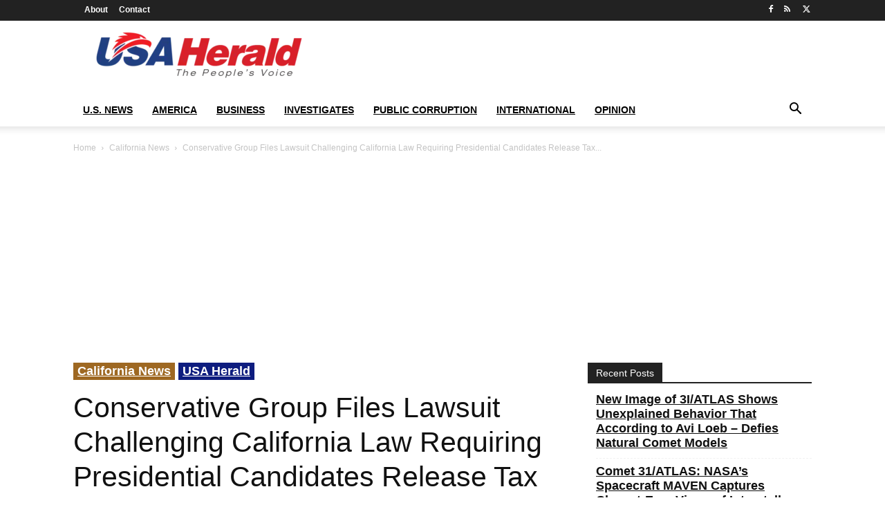

--- FILE ---
content_type: text/html; charset=UTF-8
request_url: https://usaherald.com/wp-admin/admin-ajax.php?td_theme_name=Newspaper&v=12.7.3
body_size: -444
content:
{"19598":548}

--- FILE ---
content_type: text/html; charset=utf-8
request_url: https://www.google.com/recaptcha/api2/aframe
body_size: 269
content:
<!DOCTYPE HTML><html><head><meta http-equiv="content-type" content="text/html; charset=UTF-8"></head><body><script nonce="LF6ja83jkVBMEcdR259Urw">/** Anti-fraud and anti-abuse applications only. See google.com/recaptcha */ try{var clients={'sodar':'https://pagead2.googlesyndication.com/pagead/sodar?'};window.addEventListener("message",function(a){try{if(a.source===window.parent){var b=JSON.parse(a.data);var c=clients[b['id']];if(c){var d=document.createElement('img');d.src=c+b['params']+'&rc='+(localStorage.getItem("rc::a")?sessionStorage.getItem("rc::b"):"");window.document.body.appendChild(d);sessionStorage.setItem("rc::e",parseInt(sessionStorage.getItem("rc::e")||0)+1);localStorage.setItem("rc::h",'1764109908285');}}}catch(b){}});window.parent.postMessage("_grecaptcha_ready", "*");}catch(b){}</script></body></html>

--- FILE ---
content_type: application/javascript; charset=UTF-8
request_url: https://usaherald.com/cdn-cgi/challenge-platform/h/b/scripts/jsd/13c98df4ef2d/main.js?
body_size: 4317
content:
window._cf_chl_opt={VnHPF6:'b'};~function(v3,M,n,J,d,V,F,R){v3=A,function(o,z,vZ,v2,h,i){for(vZ={o:414,z:383,h:416,i:410,b:424,m:366,x:319,e:333,L:315,y:364,S:391},v2=A,h=o();!![];)try{if(i=-parseInt(v2(vZ.o))/1+-parseInt(v2(vZ.z))/2*(parseInt(v2(vZ.h))/3)+-parseInt(v2(vZ.i))/4+-parseInt(v2(vZ.b))/5*(parseInt(v2(vZ.m))/6)+parseInt(v2(vZ.x))/7*(-parseInt(v2(vZ.e))/8)+parseInt(v2(vZ.L))/9+-parseInt(v2(vZ.y))/10*(-parseInt(v2(vZ.S))/11),z===i)break;else h.push(h.shift())}catch(b){h.push(h.shift())}}(v,782206),M=this||self,n=M[v3(417)],J={},J[v3(404)]='o',J[v3(398)]='s',J[v3(359)]='u',J[v3(401)]='z',J[v3(382)]='n',J[v3(423)]='I',J[v3(325)]='b',d=J,M[v3(339)]=function(o,z,h,i,vi,vs,vG,v8,L,y,S,W,H,X){if(vi={o:409,z:397,h:307,i:409,b:397,m:313,x:363,e:395,L:313,y:363,S:395,W:354,H:312,X:361,I:327,j:342},vs={o:340,z:361,h:419},vG={o:394,z:318,h:386,i:365},v8=v3,null===z||z===void 0)return i;for(L=N(z),o[v8(vi.o)][v8(vi.z)]&&(L=L[v8(vi.h)](o[v8(vi.i)][v8(vi.b)](z))),L=o[v8(vi.m)][v8(vi.x)]&&o[v8(vi.e)]?o[v8(vi.L)][v8(vi.y)](new o[(v8(vi.S))](L)):function(I,v9,j){for(v9=v8,I[v9(vs.o)](),j=0;j<I[v9(vs.z)];I[j+1]===I[j]?I[v9(vs.h)](j+1,1):j+=1);return I}(L),y='nAsAaAb'.split('A'),y=y[v8(vi.W)][v8(vi.H)](y),S=0;S<L[v8(vi.X)];W=L[S],H=P(o,z,W),y(H)?(X='s'===H&&!o[v8(vi.I)](z[W]),v8(vi.j)===h+W?x(h+W,H):X||x(h+W,z[W])):x(h+W,H),S++);return i;function x(I,j,v7){v7=A,Object[v7(vG.o)][v7(vG.z)][v7(vG.h)](i,j)||(i[j]=[]),i[j][v7(vG.i)](I)}},V=v3(350)[v3(374)](';'),F=V[v3(354)][v3(312)](V),M[v3(360)]=function(o,z,vm,vv,h,i,m,x){for(vm={o:330,z:361,h:361,i:384,b:365,m:331},vv=v3,h=Object[vv(vm.o)](z),i=0;i<h[vv(vm.z)];i++)if(m=h[i],'f'===m&&(m='N'),o[m]){for(x=0;x<z[h[i]][vv(vm.h)];-1===o[m][vv(vm.i)](z[h[i]][x])&&(F(z[h[i]][x])||o[m][vv(vm.b)]('o.'+z[h[i]][x])),x++);}else o[m]=z[h[i]][vv(vm.m)](function(L){return'o.'+L})},R=function(vg,vf,vl,vT,vw,vI,vJ,z,h,i){return vg={o:400,z:336},vf={o:406,z:406,h:365,i:406,b:317,m:355,x:406},vl={o:361},vT={o:393},vw={o:361,z:355,h:394,i:318,b:386,m:394,x:318,e:318,L:386,y:393,S:365,W:365,H:406,X:365,I:406,j:365,T:365,l:317},vI={o:356,z:355},vJ=v3,z=String[vJ(vg.o)],h={'h':function(b){return null==b?'':h.g(b,6,function(m,vd){return vd=A,vd(vI.o)[vd(vI.z)](m)})},'g':function(x,L,y,vt,S,W,H,X,I,j,T,C,D,Y,Q,B,v0,v1){if(vt=vJ,x==null)return'';for(W={},H={},X='',I=2,j=3,T=2,C=[],D=0,Y=0,Q=0;Q<x[vt(vw.o)];Q+=1)if(B=x[vt(vw.z)](Q),Object[vt(vw.h)][vt(vw.i)][vt(vw.b)](W,B)||(W[B]=j++,H[B]=!0),v0=X+B,Object[vt(vw.m)][vt(vw.x)][vt(vw.b)](W,v0))X=v0;else{if(Object[vt(vw.h)][vt(vw.e)][vt(vw.L)](H,X)){if(256>X[vt(vw.y)](0)){for(S=0;S<T;D<<=1,Y==L-1?(Y=0,C[vt(vw.S)](y(D)),D=0):Y++,S++);for(v1=X[vt(vw.y)](0),S=0;8>S;D=v1&1.21|D<<1,L-1==Y?(Y=0,C[vt(vw.S)](y(D)),D=0):Y++,v1>>=1,S++);}else{for(v1=1,S=0;S<T;D=D<<1.34|v1,L-1==Y?(Y=0,C[vt(vw.W)](y(D)),D=0):Y++,v1=0,S++);for(v1=X[vt(vw.y)](0),S=0;16>S;D=D<<1|1.65&v1,Y==L-1?(Y=0,C[vt(vw.S)](y(D)),D=0):Y++,v1>>=1,S++);}I--,I==0&&(I=Math[vt(vw.H)](2,T),T++),delete H[X]}else for(v1=W[X],S=0;S<T;D=v1&1.91|D<<1,Y==L-1?(Y=0,C[vt(vw.X)](y(D)),D=0):Y++,v1>>=1,S++);X=(I--,I==0&&(I=Math[vt(vw.I)](2,T),T++),W[v0]=j++,String(B))}if(''!==X){if(Object[vt(vw.h)][vt(vw.e)][vt(vw.L)](H,X)){if(256>X[vt(vw.y)](0)){for(S=0;S<T;D<<=1,Y==L-1?(Y=0,C[vt(vw.j)](y(D)),D=0):Y++,S++);for(v1=X[vt(vw.y)](0),S=0;8>S;D=1.67&v1|D<<1,Y==L-1?(Y=0,C[vt(vw.X)](y(D)),D=0):Y++,v1>>=1,S++);}else{for(v1=1,S=0;S<T;D=D<<1.68|v1,L-1==Y?(Y=0,C[vt(vw.W)](y(D)),D=0):Y++,v1=0,S++);for(v1=X[vt(vw.y)](0),S=0;16>S;D=D<<1|v1&1.92,Y==L-1?(Y=0,C[vt(vw.T)](y(D)),D=0):Y++,v1>>=1,S++);}I--,I==0&&(I=Math[vt(vw.I)](2,T),T++),delete H[X]}else for(v1=W[X],S=0;S<T;D=D<<1.39|1&v1,Y==L-1?(Y=0,C[vt(vw.X)](y(D)),D=0):Y++,v1>>=1,S++);I--,I==0&&T++}for(v1=2,S=0;S<T;D=D<<1.04|v1&1.82,L-1==Y?(Y=0,C[vt(vw.j)](y(D)),D=0):Y++,v1>>=1,S++);for(;;)if(D<<=1,L-1==Y){C[vt(vw.X)](y(D));break}else Y++;return C[vt(vw.l)]('')},'j':function(b,vE){return vE=vJ,b==null?'':''==b?null:h.i(b[vE(vl.o)],32768,function(m,vP){return vP=vE,b[vP(vT.o)](m)})},'i':function(x,L,y,vN,S,W,H,X,I,j,T,C,D,Y,Q,B,v1,v0){for(vN=vJ,S=[],W=4,H=4,X=3,I=[],C=y(0),D=L,Y=1,j=0;3>j;S[j]=j,j+=1);for(Q=0,B=Math[vN(vf.o)](2,2),T=1;B!=T;v0=C&D,D>>=1,D==0&&(D=L,C=y(Y++)),Q|=(0<v0?1:0)*T,T<<=1);switch(Q){case 0:for(Q=0,B=Math[vN(vf.z)](2,8),T=1;T!=B;v0=C&D,D>>=1,0==D&&(D=L,C=y(Y++)),Q|=(0<v0?1:0)*T,T<<=1);v1=z(Q);break;case 1:for(Q=0,B=Math[vN(vf.o)](2,16),T=1;B!=T;v0=D&C,D>>=1,0==D&&(D=L,C=y(Y++)),Q|=(0<v0?1:0)*T,T<<=1);v1=z(Q);break;case 2:return''}for(j=S[3]=v1,I[vN(vf.h)](v1);;){if(Y>x)return'';for(Q=0,B=Math[vN(vf.o)](2,X),T=1;B!=T;v0=D&C,D>>=1,D==0&&(D=L,C=y(Y++)),Q|=(0<v0?1:0)*T,T<<=1);switch(v1=Q){case 0:for(Q=0,B=Math[vN(vf.i)](2,8),T=1;T!=B;v0=C&D,D>>=1,0==D&&(D=L,C=y(Y++)),Q|=T*(0<v0?1:0),T<<=1);S[H++]=z(Q),v1=H-1,W--;break;case 1:for(Q=0,B=Math[vN(vf.o)](2,16),T=1;T!=B;v0=D&C,D>>=1,D==0&&(D=L,C=y(Y++)),Q|=T*(0<v0?1:0),T<<=1);S[H++]=z(Q),v1=H-1,W--;break;case 2:return I[vN(vf.b)]('')}if(W==0&&(W=Math[vN(vf.i)](2,X),X++),S[v1])v1=S[v1];else if(v1===H)v1=j+j[vN(vf.m)](0);else return null;I[vN(vf.h)](v1),S[H++]=j+v1[vN(vf.m)](0),W--,j=v1,0==W&&(W=Math[vN(vf.x)](2,X),X++)}}},i={},i[vJ(vg.z)]=h.h,i}(),G();function G(va,vQ,vD,vV,o,z,h,i,b){if(va={o:308,z:322,h:353,i:334,b:309,m:344,x:381},vQ={o:353,z:334,h:381},vD={o:370},vV=v3,o=M[vV(va.o)],!o)return;if(!K())return;(z=![],h=o[vV(va.z)]===!![],i=function(vu,m){if(vu=vV,!z){if(z=!![],!K())return;m=O(),c(m.r,function(x){s(o,x)}),m.e&&k(vu(vD.o),m.e)}},n[vV(va.h)]!==vV(va.i))?i():M[vV(va.b)]?n[vV(va.b)](vV(va.m),i):(b=n[vV(va.x)]||function(){},n[vV(va.x)]=function(vF){vF=vV,b(),n[vF(vQ.o)]!==vF(vQ.z)&&(n[vF(vQ.h)]=b,i())})}function E(o,z,vK,v4){return vK={o:311,z:394,h:358,i:386,b:384,m:379},v4=v3,z instanceof o[v4(vK.o)]&&0<o[v4(vK.o)][v4(vK.z)][v4(vK.h)][v4(vK.i)](z)[v4(vK.b)](v4(vK.m))}function K(vp,vo,o,z,h,i){return vp={o:308,z:338,h:337},vo=v3,o=M[vo(vp.o)],z=3600,h=Math[vo(vp.z)](+atob(o.t)),i=Math[vo(vp.z)](Date[vo(vp.h)]()/1e3),i-h>z?![]:!![]}function k(i,b,vX,vn,m,x,L,y,S,W,H,X){if(vX={o:343,z:420,h:308,i:362,b:316,m:352,x:388,e:392,L:371,y:368,S:418,W:403,H:328,X:411,I:346,j:345,T:316,l:408,f:320,g:316,C:377,D:357,Y:316,Q:306,a:323,B:407,v0:321,v1:310,vI:326,vj:336},vn=v3,!Z(.01))return![];x=(m={},m[vn(vX.o)]=i,m[vn(vX.z)]=b,m);try{L=M[vn(vX.h)],y=vn(vX.i)+M[vn(vX.b)][vn(vX.m)]+vn(vX.x)+L.r+vn(vX.e),S=new M[(vn(vX.L))](),S[vn(vX.y)](vn(vX.S),y),S[vn(vX.W)]=2500,S[vn(vX.H)]=function(){},W={},W[vn(vX.X)]=M[vn(vX.b)][vn(vX.I)],W[vn(vX.j)]=M[vn(vX.T)][vn(vX.l)],W[vn(vX.f)]=M[vn(vX.g)][vn(vX.C)],W[vn(vX.D)]=M[vn(vX.Y)][vn(vX.Q)],H=W,X={},X[vn(vX.a)]=x,X[vn(vX.B)]=H,X[vn(vX.v0)]=vn(vX.v1),S[vn(vX.vI)](R[vn(vX.vj)](X))}catch(I){}}function s(h,i,vr,vO,b,m,x){if(vr={o:367,z:322,h:376,i:321,b:335,m:369,x:399,e:390,L:321,y:335,S:369,W:420,H:421,X:390},vO=v3,b=vO(vr.o),!h[vO(vr.z)])return;i===vO(vr.h)?(m={},m[vO(vr.i)]=b,m[vO(vr.b)]=h.r,m[vO(vr.m)]=vO(vr.h),M[vO(vr.x)][vO(vr.e)](m,'*')):(x={},x[vO(vr.L)]=b,x[vO(vr.y)]=h.r,x[vO(vr.S)]=vO(vr.W),x[vO(vr.H)]=i,M[vO(vr.x)][vO(vr.X)](x,'*'))}function P(o,z,h,vk,v5,i){v5=(vk={o:380,z:313,h:415,i:347},v3);try{return z[h][v5(vk.o)](function(){}),'p'}catch(m){}try{if(z[h]==null)return void 0===z[h]?'u':'x'}catch(x){return'i'}return o[v5(vk.z)][v5(vk.h)](z[h])?'a':z[h]===o[v5(vk.z)]?'p5':!0===z[h]?'T':!1===z[h]?'F':(i=typeof z[h],v5(vk.i)==i?E(o,z[h])?'N':'f':d[i]||'?')}function A(U,o,z){return z=v(),A=function(q,h,M){return q=q-306,M=z[q],M},A(U,o)}function O(vx,vA,h,i,b,m,x){vA=(vx={o:405,z:402,h:378,i:324,b:351,m:396,x:422,e:373,L:375,y:341,S:385,W:387},v3);try{return h=n[vA(vx.o)](vA(vx.z)),h[vA(vx.h)]=vA(vx.i),h[vA(vx.b)]='-1',n[vA(vx.m)][vA(vx.x)](h),i=h[vA(vx.e)],b={},b=BAnB4(i,i,'',b),b=BAnB4(i,i[vA(vx.L)]||i[vA(vx.y)],'n.',b),b=BAnB4(i,h[vA(vx.S)],'d.',b),n[vA(vx.m)][vA(vx.W)](h),m={},m.r=b,m.e=null,m}catch(L){return x={},x.r={},x.e=L,x}}function N(o,vR,v6,z){for(vR={o:307,z:330,h:413},v6=v3,z=[];o!==null;z=z[v6(vR.o)](Object[v6(vR.z)](o)),o=Object[v6(vR.h)](o));return z}function v(vB){return vB='DOMContentLoaded,chlApiUrl,wfJU3,function,xhr-error,http-code:,_cf_chl_opt;WVJdi2;tGfE6;eHFr4;rZpcH7;DMab5;uBWD2;TZOO6;NFIEc5;SBead5;rNss8;ssnu4;WlNXb1;QNPd6;BAnB4;Jxahl3;fLDZ5;fAvt5,tabIndex,VnHPF6,readyState,includes,charAt,t$fDG61QIj0NCqSwuRZYo5lyVvFJKka9P8LpnUAH7W2+3giehTzExsXM4brdBc-mO,chlApiClientVersion,toString,undefined,Jxahl3,length,/cdn-cgi/challenge-platform/h/,from,60uSZYxt,push,18yXnouP,cloudflare-invisible,open,event,error on cf_chl_props,XMLHttpRequest,status,contentWindow,split,clientInformation,success,BHcSU3,style,[native code],catch,onreadystatechange,number,1864JIyzkt,indexOf,contentDocument,call,removeChild,/b/ov1/0.03995729521415797:1764108650:SSOYmgPT6s33VpiNKl9GIJZZa7m8f9ebmf5GINBAEwI/,stringify,postMessage,9860642rGFLlh,/invisible/jsd,charCodeAt,prototype,Set,body,getOwnPropertyNames,string,parent,fromCharCode,symbol,iframe,timeout,object,createElement,pow,chctx,NUDr6,Object,4328516paNeyF,chlApiSitekey,onerror,getPrototypeOf,991824TmXTIU,isArray,3594jMzqcy,document,POST,splice,error,detail,appendChild,bigint,2233325MvLaoW,mAxV0,concat,__CF$cv$params,addEventListener,jsd,Function,bind,Array,onload,1852335scdqbo,_cf_chl_opt,join,hasOwnProperty,1901599KSpMuS,chlApiRumWidgetAgeMs,source,api,errorInfoObject,display: none,boolean,send,isNaN,ontimeout,/jsd/oneshot/13c98df4ef2d/0.03995729521415797:1764108650:SSOYmgPT6s33VpiNKl9GIJZZa7m8f9ebmf5GINBAEwI/,keys,map,random,8njouvA,loading,sid,aqOVz,now,floor,BAnB4,sort,navigator,d.cookie,msg'.split(','),v=function(){return vB},v()}function c(o,z,vW,vS,vy,vL,vz,h,i){vW={o:308,z:371,h:368,i:418,b:362,m:316,x:352,e:329,L:322,y:403,S:328,W:314,H:412,X:326,I:336,j:389},vS={o:348},vy={o:372,z:372,h:376,i:349},vL={o:403},vz=v3,h=M[vz(vW.o)],i=new M[(vz(vW.z))](),i[vz(vW.h)](vz(vW.i),vz(vW.b)+M[vz(vW.m)][vz(vW.x)]+vz(vW.e)+h.r),h[vz(vW.L)]&&(i[vz(vW.y)]=5e3,i[vz(vW.S)]=function(vq){vq=vz,z(vq(vL.o))}),i[vz(vW.W)]=function(vh){vh=vz,i[vh(vy.o)]>=200&&i[vh(vy.z)]<300?z(vh(vy.h)):z(vh(vy.i)+i[vh(vy.z)])},i[vz(vW.H)]=function(vM){vM=vz,z(vM(vS.o))},i[vz(vW.X)](R[vz(vW.I)](JSON[vz(vW.j)](o)))}function Z(o,ve,vU){return ve={o:332},vU=v3,Math[vU(ve.o)]()<o}}()